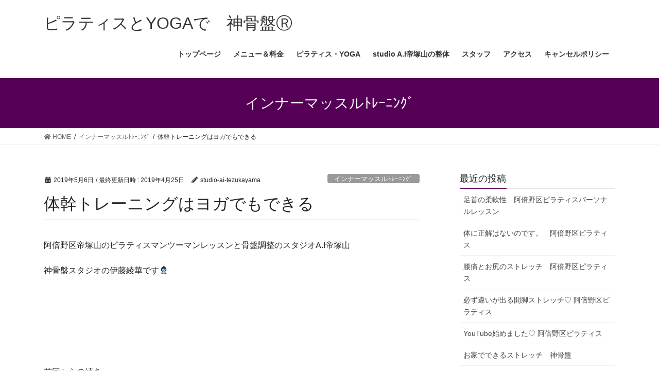

--- FILE ---
content_type: text/html; charset=UTF-8
request_url: https://studio-ai-tezukayama.com/2019/05/06/%E4%BD%93%E5%B9%B9%E3%83%88%E3%83%AC%E3%83%BC%E3%83%8B%E3%83%B3%E3%82%B0%E3%81%AF%E3%83%A8%E3%82%AC%E3%81%A7%E3%82%82%E3%81%A7%E3%81%8D%E3%82%8B/
body_size: 11631
content:
<!DOCTYPE html>
<html lang="ja">
<head>
<meta charset="utf-8">
<meta http-equiv="X-UA-Compatible" content="IE=edge">
<meta name="viewport" content="width=device-width, initial-scale=1">
<title>体幹トレーニングはヨガでもできる &#8211; ピラティスとYOGAで　神骨盤Ⓡ</title>
<meta name='robots' content='max-image-preview:large' />
<link rel='dns-prefetch' href='//webfonts.sakura.ne.jp' />
<link rel='dns-prefetch' href='//s.w.org' />
<link rel="alternate" type="application/rss+xml" title="ピラティスとYOGAで　神骨盤Ⓡ &raquo; フィード" href="https://studio-ai-tezukayama.com/feed/" />
<link rel="alternate" type="application/rss+xml" title="ピラティスとYOGAで　神骨盤Ⓡ &raquo; コメントフィード" href="https://studio-ai-tezukayama.com/comments/feed/" />
<script type="text/javascript">
window._wpemojiSettings = {"baseUrl":"https:\/\/s.w.org\/images\/core\/emoji\/14.0.0\/72x72\/","ext":".png","svgUrl":"https:\/\/s.w.org\/images\/core\/emoji\/14.0.0\/svg\/","svgExt":".svg","source":{"concatemoji":"https:\/\/studio-ai-tezukayama.com\/wp-includes\/js\/wp-emoji-release.min.js?ver=6.0.11"}};
/*! This file is auto-generated */
!function(e,a,t){var n,r,o,i=a.createElement("canvas"),p=i.getContext&&i.getContext("2d");function s(e,t){var a=String.fromCharCode,e=(p.clearRect(0,0,i.width,i.height),p.fillText(a.apply(this,e),0,0),i.toDataURL());return p.clearRect(0,0,i.width,i.height),p.fillText(a.apply(this,t),0,0),e===i.toDataURL()}function c(e){var t=a.createElement("script");t.src=e,t.defer=t.type="text/javascript",a.getElementsByTagName("head")[0].appendChild(t)}for(o=Array("flag","emoji"),t.supports={everything:!0,everythingExceptFlag:!0},r=0;r<o.length;r++)t.supports[o[r]]=function(e){if(!p||!p.fillText)return!1;switch(p.textBaseline="top",p.font="600 32px Arial",e){case"flag":return s([127987,65039,8205,9895,65039],[127987,65039,8203,9895,65039])?!1:!s([55356,56826,55356,56819],[55356,56826,8203,55356,56819])&&!s([55356,57332,56128,56423,56128,56418,56128,56421,56128,56430,56128,56423,56128,56447],[55356,57332,8203,56128,56423,8203,56128,56418,8203,56128,56421,8203,56128,56430,8203,56128,56423,8203,56128,56447]);case"emoji":return!s([129777,127995,8205,129778,127999],[129777,127995,8203,129778,127999])}return!1}(o[r]),t.supports.everything=t.supports.everything&&t.supports[o[r]],"flag"!==o[r]&&(t.supports.everythingExceptFlag=t.supports.everythingExceptFlag&&t.supports[o[r]]);t.supports.everythingExceptFlag=t.supports.everythingExceptFlag&&!t.supports.flag,t.DOMReady=!1,t.readyCallback=function(){t.DOMReady=!0},t.supports.everything||(n=function(){t.readyCallback()},a.addEventListener?(a.addEventListener("DOMContentLoaded",n,!1),e.addEventListener("load",n,!1)):(e.attachEvent("onload",n),a.attachEvent("onreadystatechange",function(){"complete"===a.readyState&&t.readyCallback()})),(e=t.source||{}).concatemoji?c(e.concatemoji):e.wpemoji&&e.twemoji&&(c(e.twemoji),c(e.wpemoji)))}(window,document,window._wpemojiSettings);
</script>
<style type="text/css">
img.wp-smiley,
img.emoji {
	display: inline !important;
	border: none !important;
	box-shadow: none !important;
	height: 1em !important;
	width: 1em !important;
	margin: 0 0.07em !important;
	vertical-align: -0.1em !important;
	background: none !important;
	padding: 0 !important;
}
</style>
	<link rel='stylesheet' id='wp-block-library-css'  href='https://studio-ai-tezukayama.com/wp-includes/css/dist/block-library/style.min.css?ver=6.0.11' type='text/css' media='all' />
<style id='global-styles-inline-css' type='text/css'>
body{--wp--preset--color--black: #000000;--wp--preset--color--cyan-bluish-gray: #abb8c3;--wp--preset--color--white: #ffffff;--wp--preset--color--pale-pink: #f78da7;--wp--preset--color--vivid-red: #cf2e2e;--wp--preset--color--luminous-vivid-orange: #ff6900;--wp--preset--color--luminous-vivid-amber: #fcb900;--wp--preset--color--light-green-cyan: #7bdcb5;--wp--preset--color--vivid-green-cyan: #00d084;--wp--preset--color--pale-cyan-blue: #8ed1fc;--wp--preset--color--vivid-cyan-blue: #0693e3;--wp--preset--color--vivid-purple: #9b51e0;--wp--preset--gradient--vivid-cyan-blue-to-vivid-purple: linear-gradient(135deg,rgba(6,147,227,1) 0%,rgb(155,81,224) 100%);--wp--preset--gradient--light-green-cyan-to-vivid-green-cyan: linear-gradient(135deg,rgb(122,220,180) 0%,rgb(0,208,130) 100%);--wp--preset--gradient--luminous-vivid-amber-to-luminous-vivid-orange: linear-gradient(135deg,rgba(252,185,0,1) 0%,rgba(255,105,0,1) 100%);--wp--preset--gradient--luminous-vivid-orange-to-vivid-red: linear-gradient(135deg,rgba(255,105,0,1) 0%,rgb(207,46,46) 100%);--wp--preset--gradient--very-light-gray-to-cyan-bluish-gray: linear-gradient(135deg,rgb(238,238,238) 0%,rgb(169,184,195) 100%);--wp--preset--gradient--cool-to-warm-spectrum: linear-gradient(135deg,rgb(74,234,220) 0%,rgb(151,120,209) 20%,rgb(207,42,186) 40%,rgb(238,44,130) 60%,rgb(251,105,98) 80%,rgb(254,248,76) 100%);--wp--preset--gradient--blush-light-purple: linear-gradient(135deg,rgb(255,206,236) 0%,rgb(152,150,240) 100%);--wp--preset--gradient--blush-bordeaux: linear-gradient(135deg,rgb(254,205,165) 0%,rgb(254,45,45) 50%,rgb(107,0,62) 100%);--wp--preset--gradient--luminous-dusk: linear-gradient(135deg,rgb(255,203,112) 0%,rgb(199,81,192) 50%,rgb(65,88,208) 100%);--wp--preset--gradient--pale-ocean: linear-gradient(135deg,rgb(255,245,203) 0%,rgb(182,227,212) 50%,rgb(51,167,181) 100%);--wp--preset--gradient--electric-grass: linear-gradient(135deg,rgb(202,248,128) 0%,rgb(113,206,126) 100%);--wp--preset--gradient--midnight: linear-gradient(135deg,rgb(2,3,129) 0%,rgb(40,116,252) 100%);--wp--preset--duotone--dark-grayscale: url('#wp-duotone-dark-grayscale');--wp--preset--duotone--grayscale: url('#wp-duotone-grayscale');--wp--preset--duotone--purple-yellow: url('#wp-duotone-purple-yellow');--wp--preset--duotone--blue-red: url('#wp-duotone-blue-red');--wp--preset--duotone--midnight: url('#wp-duotone-midnight');--wp--preset--duotone--magenta-yellow: url('#wp-duotone-magenta-yellow');--wp--preset--duotone--purple-green: url('#wp-duotone-purple-green');--wp--preset--duotone--blue-orange: url('#wp-duotone-blue-orange');--wp--preset--font-size--small: 13px;--wp--preset--font-size--medium: 20px;--wp--preset--font-size--large: 36px;--wp--preset--font-size--x-large: 42px;}.has-black-color{color: var(--wp--preset--color--black) !important;}.has-cyan-bluish-gray-color{color: var(--wp--preset--color--cyan-bluish-gray) !important;}.has-white-color{color: var(--wp--preset--color--white) !important;}.has-pale-pink-color{color: var(--wp--preset--color--pale-pink) !important;}.has-vivid-red-color{color: var(--wp--preset--color--vivid-red) !important;}.has-luminous-vivid-orange-color{color: var(--wp--preset--color--luminous-vivid-orange) !important;}.has-luminous-vivid-amber-color{color: var(--wp--preset--color--luminous-vivid-amber) !important;}.has-light-green-cyan-color{color: var(--wp--preset--color--light-green-cyan) !important;}.has-vivid-green-cyan-color{color: var(--wp--preset--color--vivid-green-cyan) !important;}.has-pale-cyan-blue-color{color: var(--wp--preset--color--pale-cyan-blue) !important;}.has-vivid-cyan-blue-color{color: var(--wp--preset--color--vivid-cyan-blue) !important;}.has-vivid-purple-color{color: var(--wp--preset--color--vivid-purple) !important;}.has-black-background-color{background-color: var(--wp--preset--color--black) !important;}.has-cyan-bluish-gray-background-color{background-color: var(--wp--preset--color--cyan-bluish-gray) !important;}.has-white-background-color{background-color: var(--wp--preset--color--white) !important;}.has-pale-pink-background-color{background-color: var(--wp--preset--color--pale-pink) !important;}.has-vivid-red-background-color{background-color: var(--wp--preset--color--vivid-red) !important;}.has-luminous-vivid-orange-background-color{background-color: var(--wp--preset--color--luminous-vivid-orange) !important;}.has-luminous-vivid-amber-background-color{background-color: var(--wp--preset--color--luminous-vivid-amber) !important;}.has-light-green-cyan-background-color{background-color: var(--wp--preset--color--light-green-cyan) !important;}.has-vivid-green-cyan-background-color{background-color: var(--wp--preset--color--vivid-green-cyan) !important;}.has-pale-cyan-blue-background-color{background-color: var(--wp--preset--color--pale-cyan-blue) !important;}.has-vivid-cyan-blue-background-color{background-color: var(--wp--preset--color--vivid-cyan-blue) !important;}.has-vivid-purple-background-color{background-color: var(--wp--preset--color--vivid-purple) !important;}.has-black-border-color{border-color: var(--wp--preset--color--black) !important;}.has-cyan-bluish-gray-border-color{border-color: var(--wp--preset--color--cyan-bluish-gray) !important;}.has-white-border-color{border-color: var(--wp--preset--color--white) !important;}.has-pale-pink-border-color{border-color: var(--wp--preset--color--pale-pink) !important;}.has-vivid-red-border-color{border-color: var(--wp--preset--color--vivid-red) !important;}.has-luminous-vivid-orange-border-color{border-color: var(--wp--preset--color--luminous-vivid-orange) !important;}.has-luminous-vivid-amber-border-color{border-color: var(--wp--preset--color--luminous-vivid-amber) !important;}.has-light-green-cyan-border-color{border-color: var(--wp--preset--color--light-green-cyan) !important;}.has-vivid-green-cyan-border-color{border-color: var(--wp--preset--color--vivid-green-cyan) !important;}.has-pale-cyan-blue-border-color{border-color: var(--wp--preset--color--pale-cyan-blue) !important;}.has-vivid-cyan-blue-border-color{border-color: var(--wp--preset--color--vivid-cyan-blue) !important;}.has-vivid-purple-border-color{border-color: var(--wp--preset--color--vivid-purple) !important;}.has-vivid-cyan-blue-to-vivid-purple-gradient-background{background: var(--wp--preset--gradient--vivid-cyan-blue-to-vivid-purple) !important;}.has-light-green-cyan-to-vivid-green-cyan-gradient-background{background: var(--wp--preset--gradient--light-green-cyan-to-vivid-green-cyan) !important;}.has-luminous-vivid-amber-to-luminous-vivid-orange-gradient-background{background: var(--wp--preset--gradient--luminous-vivid-amber-to-luminous-vivid-orange) !important;}.has-luminous-vivid-orange-to-vivid-red-gradient-background{background: var(--wp--preset--gradient--luminous-vivid-orange-to-vivid-red) !important;}.has-very-light-gray-to-cyan-bluish-gray-gradient-background{background: var(--wp--preset--gradient--very-light-gray-to-cyan-bluish-gray) !important;}.has-cool-to-warm-spectrum-gradient-background{background: var(--wp--preset--gradient--cool-to-warm-spectrum) !important;}.has-blush-light-purple-gradient-background{background: var(--wp--preset--gradient--blush-light-purple) !important;}.has-blush-bordeaux-gradient-background{background: var(--wp--preset--gradient--blush-bordeaux) !important;}.has-luminous-dusk-gradient-background{background: var(--wp--preset--gradient--luminous-dusk) !important;}.has-pale-ocean-gradient-background{background: var(--wp--preset--gradient--pale-ocean) !important;}.has-electric-grass-gradient-background{background: var(--wp--preset--gradient--electric-grass) !important;}.has-midnight-gradient-background{background: var(--wp--preset--gradient--midnight) !important;}.has-small-font-size{font-size: var(--wp--preset--font-size--small) !important;}.has-medium-font-size{font-size: var(--wp--preset--font-size--medium) !important;}.has-large-font-size{font-size: var(--wp--preset--font-size--large) !important;}.has-x-large-font-size{font-size: var(--wp--preset--font-size--x-large) !important;}
</style>
<link rel='stylesheet' id='bootstrap-4-style-css'  href='https://studio-ai-tezukayama.com/wp-content/themes/lightning/library/bootstrap-4/css/bootstrap.min.css?ver=4.5.0' type='text/css' media='all' />
<link rel='stylesheet' id='lightning-common-style-css'  href='https://studio-ai-tezukayama.com/wp-content/themes/lightning/assets/css/common.css?ver=13.8.13' type='text/css' media='all' />
<style id='lightning-common-style-inline-css' type='text/css'>
/* vk-mobile-nav */:root {--vk-mobile-nav-menu-btn-bg-src: url("https://studio-ai-tezukayama.com/wp-content/themes/lightning/inc/vk-mobile-nav/package/images/vk-menu-btn-black.svg");--vk-mobile-nav-menu-btn-close-bg-src: url("https://studio-ai-tezukayama.com/wp-content/themes/lightning/inc/vk-mobile-nav/package/images/vk-menu-close-black.svg");--vk-menu-acc-icon-open-black-bg-src: url("https://studio-ai-tezukayama.com/wp-content/themes/lightning/inc/vk-mobile-nav/package/images/vk-menu-acc-icon-open-black.svg");--vk-menu-acc-icon-open-white-bg-src: url("https://studio-ai-tezukayama.com/wp-content/themes/lightning/inc/vk-mobile-nav/package/images/vk-menu-acc-icon-open-white.svg");--vk-menu-acc-icon-close-black-bg-src: url("https://studio-ai-tezukayama.com/wp-content/themes/lightning/inc/vk-mobile-nav/package/images/vk-menu-close-black.svg");--vk-menu-acc-icon-close-white-bg-src: url("https://studio-ai-tezukayama.com/wp-content/themes/lightning/inc/vk-mobile-nav/package/images/vk-menu-close-white.svg");}
</style>
<link rel='stylesheet' id='lightning-design-style-css'  href='https://studio-ai-tezukayama.com/wp-content/themes/lightning/design-skin/origin2/css/style.css?ver=13.8.13' type='text/css' media='all' />
<style id='lightning-design-style-inline-css' type='text/css'>
/* ltg common custom */:root {--vk-menu-acc-btn-border-color:#333;--vk-color-primary:#550056;--color-key:#550056;--color-key-dark:#550056;}.bbp-submit-wrapper .button.submit { background-color:#550056 ; }.bbp-submit-wrapper .button.submit:hover { background-color:#550056 ; }.veu_color_txt_key { color:#550056 ; }.veu_color_bg_key { background-color:#550056 ; }.veu_color_border_key { border-color:#550056 ; }.btn-default { border-color:#550056;color:#550056;}.btn-default:focus,.btn-default:hover { border-color:#550056;background-color: #550056; }.wp-block-search__button,.btn-primary { background-color:#550056;border-color:#550056; }.wp-block-search__button:focus,.wp-block-search__button:hover,.btn-primary:not(:disabled):not(.disabled):active,.btn-primary:focus,.btn-primary:hover { background-color:#550056;border-color:#550056; }.btn-outline-primary { color : #550056 ; border-color:#550056; }.btn-outline-primary:not(:disabled):not(.disabled):active,.btn-outline-primary:focus,.btn-outline-primary:hover { color : #fff; background-color:#550056;border-color:#550056; }a { color:#550056; }a:hover { color:#87d64f; }
.tagcloud a:before { font-family: "Font Awesome 5 Free";content: "\f02b";font-weight: bold; }
.media .media-body .media-heading a:hover { color:#550056; }@media (min-width: 768px){.gMenu > li:before,.gMenu > li.menu-item-has-children::after { border-bottom-color:#550056 }.gMenu li li { background-color:#550056 }.gMenu li li a:hover { background-color:#550056; }} /* @media (min-width: 768px) */.page-header { background-color:#550056; }h2,.mainSection-title { border-top-color:#550056; }h3:after,.subSection-title:after { border-bottom-color:#550056; }ul.page-numbers li span.page-numbers.current,.page-link dl .post-page-numbers.current { background-color:#550056; }.pager li > a { border-color:#550056;color:#550056;}.pager li > a:hover { background-color:#550056;color:#fff;}.siteFooter { border-top-color:#550056; }dt { border-left-color:#550056; }:root {--g_nav_main_acc_icon_open_url:url(https://studio-ai-tezukayama.com/wp-content/themes/lightning/inc/vk-mobile-nav/package/images/vk-menu-acc-icon-open-black.svg);--g_nav_main_acc_icon_close_url: url(https://studio-ai-tezukayama.com/wp-content/themes/lightning/inc/vk-mobile-nav/package/images/vk-menu-close-black.svg);--g_nav_sub_acc_icon_open_url: url(https://studio-ai-tezukayama.com/wp-content/themes/lightning/inc/vk-mobile-nav/package/images/vk-menu-acc-icon-open-white.svg);--g_nav_sub_acc_icon_close_url: url(https://studio-ai-tezukayama.com/wp-content/themes/lightning/inc/vk-mobile-nav/package/images/vk-menu-close-white.svg);}
</style>
<link rel='stylesheet' id='lightning-theme-style-css'  href='https://studio-ai-tezukayama.com/wp-content/themes/lightning_child_sample/style.css?ver=13.8.13' type='text/css' media='all' />
<link rel='stylesheet' id='vk-font-awesome-css'  href='https://studio-ai-tezukayama.com/wp-content/themes/lightning/inc/font-awesome/package/versions/5/css/all.min.css?ver=5.13.0' type='text/css' media='all' />
<script type='text/javascript' src='https://studio-ai-tezukayama.com/wp-includes/js/jquery/jquery.min.js?ver=3.6.0' id='jquery-core-js'></script>
<script type='text/javascript' src='https://studio-ai-tezukayama.com/wp-includes/js/jquery/jquery-migrate.min.js?ver=3.3.2' id='jquery-migrate-js'></script>
<script type='text/javascript' src='//webfonts.sakura.ne.jp/js/sakurav2.js?fadein=0&#038;ver=3.0.0' id='typesquare_std-js'></script>
<link rel="https://api.w.org/" href="https://studio-ai-tezukayama.com/wp-json/" /><link rel="alternate" type="application/json" href="https://studio-ai-tezukayama.com/wp-json/wp/v2/posts/2918" /><link rel="EditURI" type="application/rsd+xml" title="RSD" href="https://studio-ai-tezukayama.com/xmlrpc.php?rsd" />
<link rel="wlwmanifest" type="application/wlwmanifest+xml" href="https://studio-ai-tezukayama.com/wp-includes/wlwmanifest.xml" /> 
<meta name="generator" content="WordPress 6.0.11" />
<link rel="canonical" href="https://studio-ai-tezukayama.com/2019/05/06/%e4%bd%93%e5%b9%b9%e3%83%88%e3%83%ac%e3%83%bc%e3%83%8b%e3%83%b3%e3%82%b0%e3%81%af%e3%83%a8%e3%82%ac%e3%81%a7%e3%82%82%e3%81%a7%e3%81%8d%e3%82%8b/" />
<link rel='shortlink' href='https://studio-ai-tezukayama.com/?p=2918' />
<link rel="alternate" type="application/json+oembed" href="https://studio-ai-tezukayama.com/wp-json/oembed/1.0/embed?url=https%3A%2F%2Fstudio-ai-tezukayama.com%2F2019%2F05%2F06%2F%25e4%25bd%2593%25e5%25b9%25b9%25e3%2583%2588%25e3%2583%25ac%25e3%2583%25bc%25e3%2583%258b%25e3%2583%25b3%25e3%2582%25b0%25e3%2581%25af%25e3%2583%25a8%25e3%2582%25ac%25e3%2581%25a7%25e3%2582%2582%25e3%2581%25a7%25e3%2581%258d%25e3%2582%258b%2F" />
<link rel="alternate" type="text/xml+oembed" href="https://studio-ai-tezukayama.com/wp-json/oembed/1.0/embed?url=https%3A%2F%2Fstudio-ai-tezukayama.com%2F2019%2F05%2F06%2F%25e4%25bd%2593%25e5%25b9%25b9%25e3%2583%2588%25e3%2583%25ac%25e3%2583%25bc%25e3%2583%258b%25e3%2583%25b3%25e3%2582%25b0%25e3%2581%25af%25e3%2583%25a8%25e3%2582%25ac%25e3%2581%25a7%25e3%2582%2582%25e3%2581%25a7%25e3%2581%258d%25e3%2582%258b%2F&#038;format=xml" />
<style id="lightning-color-custom-for-plugins" type="text/css">/* ltg theme common */.color_key_bg,.color_key_bg_hover:hover{background-color: #550056;}.color_key_txt,.color_key_txt_hover:hover{color: #550056;}.color_key_border,.color_key_border_hover:hover{border-color: #550056;}.color_key_dark_bg,.color_key_dark_bg_hover:hover{background-color: #550056;}.color_key_dark_txt,.color_key_dark_txt_hover:hover{color: #550056;}.color_key_dark_border,.color_key_dark_border_hover:hover{border-color: #550056;}</style><style>.simplemap img{max-width:none !important;padding:0 !important;margin:0 !important;}.staticmap,.staticmap img{max-width:100% !important;height:auto !important;}.simplemap .simplemap-content{display:none;}</style>
<script>var google_map_api_key = "AIzaSyD9Ueft6I42PUqW-aiEfAyFziEIr_LlccU";</script>
</head>
<body class="post-template-default single single-post postid-2918 single-format-standard sidebar-fix sidebar-fix-priority-top bootstrap4 device-pc fa_v5_css">
<a class="skip-link screen-reader-text" href="#main">コンテンツへスキップ</a>
<a class="skip-link screen-reader-text" href="#vk-mobile-nav">ナビゲーションに移動</a>
<svg xmlns="http://www.w3.org/2000/svg" viewBox="0 0 0 0" width="0" height="0" focusable="false" role="none" style="visibility: hidden; position: absolute; left: -9999px; overflow: hidden;" ><defs><filter id="wp-duotone-dark-grayscale"><feColorMatrix color-interpolation-filters="sRGB" type="matrix" values=" .299 .587 .114 0 0 .299 .587 .114 0 0 .299 .587 .114 0 0 .299 .587 .114 0 0 " /><feComponentTransfer color-interpolation-filters="sRGB" ><feFuncR type="table" tableValues="0 0.49803921568627" /><feFuncG type="table" tableValues="0 0.49803921568627" /><feFuncB type="table" tableValues="0 0.49803921568627" /><feFuncA type="table" tableValues="1 1" /></feComponentTransfer><feComposite in2="SourceGraphic" operator="in" /></filter></defs></svg><svg xmlns="http://www.w3.org/2000/svg" viewBox="0 0 0 0" width="0" height="0" focusable="false" role="none" style="visibility: hidden; position: absolute; left: -9999px; overflow: hidden;" ><defs><filter id="wp-duotone-grayscale"><feColorMatrix color-interpolation-filters="sRGB" type="matrix" values=" .299 .587 .114 0 0 .299 .587 .114 0 0 .299 .587 .114 0 0 .299 .587 .114 0 0 " /><feComponentTransfer color-interpolation-filters="sRGB" ><feFuncR type="table" tableValues="0 1" /><feFuncG type="table" tableValues="0 1" /><feFuncB type="table" tableValues="0 1" /><feFuncA type="table" tableValues="1 1" /></feComponentTransfer><feComposite in2="SourceGraphic" operator="in" /></filter></defs></svg><svg xmlns="http://www.w3.org/2000/svg" viewBox="0 0 0 0" width="0" height="0" focusable="false" role="none" style="visibility: hidden; position: absolute; left: -9999px; overflow: hidden;" ><defs><filter id="wp-duotone-purple-yellow"><feColorMatrix color-interpolation-filters="sRGB" type="matrix" values=" .299 .587 .114 0 0 .299 .587 .114 0 0 .299 .587 .114 0 0 .299 .587 .114 0 0 " /><feComponentTransfer color-interpolation-filters="sRGB" ><feFuncR type="table" tableValues="0.54901960784314 0.98823529411765" /><feFuncG type="table" tableValues="0 1" /><feFuncB type="table" tableValues="0.71764705882353 0.25490196078431" /><feFuncA type="table" tableValues="1 1" /></feComponentTransfer><feComposite in2="SourceGraphic" operator="in" /></filter></defs></svg><svg xmlns="http://www.w3.org/2000/svg" viewBox="0 0 0 0" width="0" height="0" focusable="false" role="none" style="visibility: hidden; position: absolute; left: -9999px; overflow: hidden;" ><defs><filter id="wp-duotone-blue-red"><feColorMatrix color-interpolation-filters="sRGB" type="matrix" values=" .299 .587 .114 0 0 .299 .587 .114 0 0 .299 .587 .114 0 0 .299 .587 .114 0 0 " /><feComponentTransfer color-interpolation-filters="sRGB" ><feFuncR type="table" tableValues="0 1" /><feFuncG type="table" tableValues="0 0.27843137254902" /><feFuncB type="table" tableValues="0.5921568627451 0.27843137254902" /><feFuncA type="table" tableValues="1 1" /></feComponentTransfer><feComposite in2="SourceGraphic" operator="in" /></filter></defs></svg><svg xmlns="http://www.w3.org/2000/svg" viewBox="0 0 0 0" width="0" height="0" focusable="false" role="none" style="visibility: hidden; position: absolute; left: -9999px; overflow: hidden;" ><defs><filter id="wp-duotone-midnight"><feColorMatrix color-interpolation-filters="sRGB" type="matrix" values=" .299 .587 .114 0 0 .299 .587 .114 0 0 .299 .587 .114 0 0 .299 .587 .114 0 0 " /><feComponentTransfer color-interpolation-filters="sRGB" ><feFuncR type="table" tableValues="0 0" /><feFuncG type="table" tableValues="0 0.64705882352941" /><feFuncB type="table" tableValues="0 1" /><feFuncA type="table" tableValues="1 1" /></feComponentTransfer><feComposite in2="SourceGraphic" operator="in" /></filter></defs></svg><svg xmlns="http://www.w3.org/2000/svg" viewBox="0 0 0 0" width="0" height="0" focusable="false" role="none" style="visibility: hidden; position: absolute; left: -9999px; overflow: hidden;" ><defs><filter id="wp-duotone-magenta-yellow"><feColorMatrix color-interpolation-filters="sRGB" type="matrix" values=" .299 .587 .114 0 0 .299 .587 .114 0 0 .299 .587 .114 0 0 .299 .587 .114 0 0 " /><feComponentTransfer color-interpolation-filters="sRGB" ><feFuncR type="table" tableValues="0.78039215686275 1" /><feFuncG type="table" tableValues="0 0.94901960784314" /><feFuncB type="table" tableValues="0.35294117647059 0.47058823529412" /><feFuncA type="table" tableValues="1 1" /></feComponentTransfer><feComposite in2="SourceGraphic" operator="in" /></filter></defs></svg><svg xmlns="http://www.w3.org/2000/svg" viewBox="0 0 0 0" width="0" height="0" focusable="false" role="none" style="visibility: hidden; position: absolute; left: -9999px; overflow: hidden;" ><defs><filter id="wp-duotone-purple-green"><feColorMatrix color-interpolation-filters="sRGB" type="matrix" values=" .299 .587 .114 0 0 .299 .587 .114 0 0 .299 .587 .114 0 0 .299 .587 .114 0 0 " /><feComponentTransfer color-interpolation-filters="sRGB" ><feFuncR type="table" tableValues="0.65098039215686 0.40392156862745" /><feFuncG type="table" tableValues="0 1" /><feFuncB type="table" tableValues="0.44705882352941 0.4" /><feFuncA type="table" tableValues="1 1" /></feComponentTransfer><feComposite in2="SourceGraphic" operator="in" /></filter></defs></svg><svg xmlns="http://www.w3.org/2000/svg" viewBox="0 0 0 0" width="0" height="0" focusable="false" role="none" style="visibility: hidden; position: absolute; left: -9999px; overflow: hidden;" ><defs><filter id="wp-duotone-blue-orange"><feColorMatrix color-interpolation-filters="sRGB" type="matrix" values=" .299 .587 .114 0 0 .299 .587 .114 0 0 .299 .587 .114 0 0 .299 .587 .114 0 0 " /><feComponentTransfer color-interpolation-filters="sRGB" ><feFuncR type="table" tableValues="0.098039215686275 1" /><feFuncG type="table" tableValues="0 0.66274509803922" /><feFuncB type="table" tableValues="0.84705882352941 0.41960784313725" /><feFuncA type="table" tableValues="1 1" /></feComponentTransfer><feComposite in2="SourceGraphic" operator="in" /></filter></defs></svg><header class="siteHeader">
		<div class="container siteHeadContainer">
		<div class="navbar-header">
						<p class="navbar-brand siteHeader_logo">
			<a href="https://studio-ai-tezukayama.com/">
				<span>ピラティスとYOGAで　神骨盤Ⓡ</span>
			</a>
			</p>
					</div>

					<div id="gMenu_outer" class="gMenu_outer">
				<nav class="menu-sutudio-a-i%e5%b8%9d%e5%a1%9a%e5%b1%b1-container"><ul id="menu-sutudio-a-i%e5%b8%9d%e5%a1%9a%e5%b1%b1" class="menu gMenu vk-menu-acc"><li id="menu-item-572" class="menu-item menu-item-type-post_type menu-item-object-page menu-item-home"><a href="https://studio-ai-tezukayama.com/"><strong class="gMenu_name">トップページ</strong></a></li>
<li id="menu-item-575" class="menu-item menu-item-type-post_type menu-item-object-page"><a href="https://studio-ai-tezukayama.com/menu/"><strong class="gMenu_name">メニュー＆料金</strong></a></li>
<li id="menu-item-1271" class="menu-item menu-item-type-post_type menu-item-object-page"><a href="https://studio-ai-tezukayama.com/%e3%83%94%e3%83%a9%e3%83%86%e3%82%a3%e3%82%b9%e3%81%a8%e3%81%af%ef%bc%9f%e3%81%9b%e3%81%84%e3%81%9f%e3%81%84%e3%81%a8%e3%81%af%ef%bc%9f/"><strong class="gMenu_name">ピラティス・YOGA</strong></a></li>
<li id="menu-item-1281" class="menu-item menu-item-type-post_type menu-item-object-page menu-item-has-children"><a href="https://studio-ai-tezukayama.com/%e6%95%b4%e4%bd%93%e3%81%a8%e3%81%af%ef%bc%9f/"><strong class="gMenu_name">studio A.I帝塚山の整体</strong></a>
<ul class="sub-menu">
	<li id="menu-item-655" class="menu-item menu-item-type-post_type menu-item-object-page"><a href="https://studio-ai-tezukayama.com/abouto-ayaka-ito/">スタジオA.I帝塚山の想い</a></li>
</ul>
</li>
<li id="menu-item-579" class="menu-item menu-item-type-post_type menu-item-object-page"><a href="https://studio-ai-tezukayama.com/staff/"><strong class="gMenu_name">スタッフ</strong></a></li>
<li id="menu-item-578" class="menu-item menu-item-type-post_type menu-item-object-page"><a href="https://studio-ai-tezukayama.com/access/"><strong class="gMenu_name">アクセス</strong></a></li>
<li id="menu-item-583" class="menu-item menu-item-type-post_type menu-item-object-page"><a href="https://studio-ai-tezukayama.com/a-i%e5%bc%8f%e3%83%80%e3%82%a4%e3%82%a8%e3%83%83%e3%83%88/"><strong class="gMenu_name">キャンセルポリシー</strong></a></li>
</ul></nav>			</div>
			</div>
	</header>

<div class="section page-header"><div class="container"><div class="row"><div class="col-md-12">
<div class="page-header_pageTitle">
インナーマッスルﾄﾚｰﾆﾝｸﾞ</div>
</div></div></div></div><!-- [ /.page-header ] -->


<!-- [ .breadSection ] --><div class="section breadSection"><div class="container"><div class="row"><ol class="breadcrumb" itemtype="http://schema.org/BreadcrumbList"><li id="panHome" itemprop="itemListElement" itemscope itemtype="http://schema.org/ListItem"><a itemprop="item" href="https://studio-ai-tezukayama.com/"><span itemprop="name"><i class="fa fa-home"></i> HOME</span></a></li><li itemprop="itemListElement" itemscope itemtype="http://schema.org/ListItem"><a itemprop="item" href="https://studio-ai-tezukayama.com/category/%e3%82%a4%e3%83%b3%e3%83%8a%e3%83%bc%e3%83%9e%e3%83%83%e3%82%b9%e3%83%ab%e3%83%88%e3%83%ac%e3%83%bc%e3%83%8b%e3%83%b3%e3%82%b0/"><span itemprop="name">インナーマッスルﾄﾚｰﾆﾝｸﾞ</span></a></li><li><span>体幹トレーニングはヨガでもできる</span></li></ol></div></div></div><!-- [ /.breadSection ] -->

<div class="section siteContent">
<div class="container">
<div class="row">

	<div class="col mainSection mainSection-col-two baseSection vk_posts-mainSection" id="main" role="main">
				<article id="post-2918" class="entry entry-full post-2918 post type-post status-publish format-standard hentry category-39 category-26 category-9 category-42 category-43 category-53 category-44 category-45 category-14 category-76 category-7 tag-49 tag-58 tag-60 tag-63 tag-61 tag-64 tag-48 tag-57 tag-66 tag-72 tag-10 tag-62 tag-65 tag-47 tag-59 tag-50 tag-12 tag-11 tag-71">

	
	
		<header class="entry-header">
			<div class="entry-meta">


<span class="published entry-meta_items">2019年5月6日</span>

<span class="entry-meta_items entry-meta_updated">/ 最終更新日時 : <span class="updated">2019年4月25日</span></span>


	
	<span class="vcard author entry-meta_items entry-meta_items_author"><span class="fn">studio-ai-tezukayama</span></span>



<span class="entry-meta_items entry-meta_items_term"><a href="https://studio-ai-tezukayama.com/category/%e3%82%a4%e3%83%b3%e3%83%8a%e3%83%bc%e3%83%9e%e3%83%83%e3%82%b9%e3%83%ab%e3%83%88%e3%83%ac%e3%83%bc%e3%83%8b%e3%83%b3%e3%82%b0/" class="btn btn-xs btn-primary entry-meta_items_term_button" style="background-color:#999999;border:none;">インナーマッスルﾄﾚｰﾆﾝｸﾞ</a></span>
</div>
				<h1 class="entry-title">
											体幹トレーニングはヨガでもできる									</h1>
		</header>

	
	
	<div class="entry-body">
				<p>阿倍野区帝塚山のピラティスマンツーマンレッスンと骨盤調整のスタジオA.I帝塚山</p>
<p>神骨盤スタジオの伊藤綾華です🧞‍♀️</p>
<p>&nbsp;</p>
<p>&nbsp;</p>
<p>&nbsp;</p>
<p>前回からの続き</p>
<p>☟</p>
<p>ハンドスタンドに至るまでのトレーニングについて。</p>
<p>トレーニングは、ヨガ🧘‍♀️のポーズでもできるんです♡</p>
<p>&nbsp;</p>
<p>&nbsp;</p>
<p>&nbsp;</p>
<p>逆転のポーズを練習するのに、体幹トレーニングは「絶対」必要です。</p>
<p>&nbsp;</p>
<p>勘違いしがちなのですが、体幹トレーニングとは</p>
<p>「筋力💪をつけるトレーニング」</p>
<p>ではなく、</p>
<p>「体幹を締めるトレーニング」</p>
<p>なので器具を使わなくてもヨガ🧘‍♀️のポーズを練習しながらでもできます。</p>
<p>&nbsp;</p>
<p>&nbsp;</p>
<p>&nbsp;</p>
<p>そのヨガの🧘‍♀️ポーズの１つが</p>
<p>&nbsp;</p>
<blockquote><p>ダウンドッグスプリット</p></blockquote>
<p>&nbsp;</p>
<p>片足あげたダウンドッグです。</p>
<p>これだけで結構体幹は締まるのですが、さらにアドヴァンスの体幹トレーニングにする場合は</p>
<p>&nbsp;</p>
<p>&nbsp;</p>
<p>☆ダウンドッグスプリットをとる</p>
<p>☆あげてる方の足と反対の手を、体側に伸ばす</p>
<p>&nbsp;</p>
<p>&nbsp;</p>
<p>これだけで、グッと❗️❗️強度はあがります。</p>
<p>動きの中でトレーニングをすることが大切❤️</p>
<p>是非ハンドスタンドの練習に取り入れてみてください😁</p>
<p>&nbsp;</p>
<p>&nbsp;</p>
<p>阿倍野区帝塚山ピラティスのマンツーマンレッスンと骨盤調整のスタジオA.I帝塚山</p>
<blockquote class="wp-embedded-content" data-secret="FvEu44Qs38"><p><a href="https://studio-ai-tezukayama.com/">トップページ</a></p></blockquote>
<p><iframe class="wp-embedded-content" sandbox="allow-scripts" security="restricted" style="position: absolute; clip: rect(1px, 1px, 1px, 1px);" title="&#8220;トップページ&#8221; &#8212; ピラティスとYOGAで　神骨盤" src="https://studio-ai-tezukayama.com/embed/#?secret=FvEu44Qs38" data-secret="FvEu44Qs38" width="600" height="338" frameborder="0" marginwidth="0" marginheight="0" scrolling="no"></iframe></p>
			</div>

	
	
	
	
		<div class="entry-footer">

			<div class="entry-meta-dataList"><dl><dt>カテゴリー</dt><dd><a href="https://studio-ai-tezukayama.com/category/%e3%82%a4%e3%83%b3%e3%83%8a%e3%83%bc%e3%83%9e%e3%83%83%e3%82%b9%e3%83%ab%e3%83%88%e3%83%ac%e3%83%bc%e3%83%8b%e3%83%b3%e3%82%b0/">インナーマッスルﾄﾚｰﾆﾝｸﾞ</a>、<a href="https://studio-ai-tezukayama.com/category/%e3%83%94%e3%83%a9%e3%83%86%e3%82%a3%e3%82%b9/">ピラティス</a>、<a href="https://studio-ai-tezukayama.com/category/%e3%83%9e%e3%83%b3%e3%83%84%e3%83%bc%e3%83%9e%e3%83%b3%e3%83%ac%e3%83%83%e3%82%b9%e3%83%b3/">マンツーマンレッスン</a>、<a href="https://studio-ai-tezukayama.com/category/%e3%83%a8%e3%82%ac/">ヨガ</a>、<a href="https://studio-ai-tezukayama.com/category/%e5%8c%97%e7%95%a0%e3%83%a8%e3%82%ac/">北畠ヨガ</a>、<a href="https://studio-ai-tezukayama.com/category/%e5%b8%9d%e5%a1%9a%e5%b1%b1%e3%83%9e%e3%83%b3%e3%83%84%e3%83%bc%e3%83%9e%e3%83%b3%e3%83%ac%e3%83%83%e3%82%b9%e3%83%b3/">帝塚山マンツーマンレッスン</a>、<a href="https://studio-ai-tezukayama.com/category/%e5%b8%9d%e5%a1%9a%e5%b1%b1%e3%83%a8%e3%82%ac/">帝塚山ヨガ</a>、<a href="https://studio-ai-tezukayama.com/category/%e7%a5%9e%e9%aa%a8%e7%9b%a4/">神骨盤</a>、<a href="https://studio-ai-tezukayama.com/category/%e8%a5%bf%e7%94%b0%e8%be%ba%e3%83%94%e3%83%a9%e3%83%86%e3%82%a3%e3%82%b9/">西田辺ピラティス</a>、<a href="https://studio-ai-tezukayama.com/category/%e9%80%86%e8%bb%a2%e3%81%ae%e3%83%9d%e3%83%bc%e3%82%ba/">逆転のポーズ</a>、<a href="https://studio-ai-tezukayama.com/category/%e9%98%bf%e5%80%8d%e9%87%8e%e5%8c%ba%e3%83%94%e3%83%a9%e3%83%86%e3%82%a3%e3%82%b9/">阿倍野区ピラティス</a></dd></dl></div>				<div class="entry-meta-dataList entry-tag">
					<dl>
					<dt>タグ</dt>
					<dd class="tagcloud"><a href="https://studio-ai-tezukayama.com/tag/%e4%bd%8f%e5%90%89%e5%8c%ba%e3%83%94%e3%83%a9%e3%83%86%e3%82%a3%e3%82%b9/" rel="tag">住吉区ピラティス</a><a href="https://studio-ai-tezukayama.com/tag/%e4%bd%8f%e5%90%89%e5%8c%ba%e3%83%94%e3%83%a9%e3%83%86%e3%82%a3%e3%82%b9%e3%83%9e%e3%83%b3%e3%83%84%e3%83%bc%e3%83%9e%e3%83%b3%e3%83%ac%e3%83%83%e3%82%b9%e3%83%b3/" rel="tag">住吉区ピラティスマンツーマンレッスン</a><a href="https://studio-ai-tezukayama.com/tag/%e4%bd%8f%e5%90%89%e5%8c%ba%e9%aa%a8%e7%9b%a4%e8%aa%bf%e6%95%b4/" rel="tag">住吉区骨盤調整</a><a href="https://studio-ai-tezukayama.com/tag/%e5%8c%97%e7%95%a0%e3%83%94%e3%83%a9%e3%83%86%e3%82%a3%e3%82%b9/" rel="tag">北畠ピラティス</a><a href="https://studio-ai-tezukayama.com/tag/%e5%8c%97%e7%95%a0%e3%83%94%e3%83%a9%e3%83%86%e3%82%a3%e3%82%b9%e3%83%9e%e3%83%b3%e3%83%84%e3%83%bc%e3%83%9e%e3%83%b3%e3%83%ac%e3%83%83%e3%82%b9%e3%83%b3/" rel="tag">北畠ピラティスマンツーマンレッスン</a><a href="https://studio-ai-tezukayama.com/tag/%e5%8c%97%e7%95%a0%e9%aa%a8%e7%9b%a4%e8%aa%bf%e6%95%b4/" rel="tag">北畠骨盤調整</a><a href="https://studio-ai-tezukayama.com/tag/%e5%b8%9d%e5%a1%9a%e5%b1%b1%e3%83%94%e3%83%a9%e3%83%86%e3%82%a3%e3%82%b9/" rel="tag">帝塚山ピラティス</a><a href="https://studio-ai-tezukayama.com/tag/%e5%b8%9d%e5%a1%9a%e5%b1%b1%e3%83%9e%e3%83%b3%e3%83%84%e3%83%bc%e3%83%9e%e3%83%b3%e3%83%ac%e3%83%83%e3%82%b9%e3%83%b3/" rel="tag">帝塚山マンツーマンレッスン</a><a href="https://studio-ai-tezukayama.com/tag/%e5%b8%9d%e5%a1%9a%e5%b1%b1%e9%aa%a8%e7%9b%a4%e8%aa%bf%e6%95%b4/" rel="tag">帝塚山骨盤調整</a><a href="https://studio-ai-tezukayama.com/tag/%e6%9d%b1%e4%bd%8f%e5%90%89%e5%8c%ba%e3%83%94%e3%83%a9%e3%83%86%e3%82%a3%e3%82%b9%e3%83%9e%e3%83%b3%e3%83%84%e3%83%bc%e3%83%9e%e3%83%b3%e3%83%ac%e3%83%83%e3%82%b9%e3%83%b3/" rel="tag">東住吉区ピラティスマンツーマンレッスン</a><a href="https://studio-ai-tezukayama.com/tag/%e7%a5%9e%e9%aa%a8%e7%9b%a4/" rel="tag">神骨盤</a><a href="https://studio-ai-tezukayama.com/tag/%e8%a5%bf%e7%94%b0%e8%be%ba%e3%83%94%e3%83%a9%e3%83%86%e3%82%a3%e3%82%b9%e3%83%9e%e3%83%b3%e3%83%84%e3%83%bc%e3%83%9e%e3%83%b3%e3%83%ac%e3%83%83%e3%82%b9%e3%83%b3/" rel="tag">西田辺ピラティスマンツーマンレッスン</a><a href="https://studio-ai-tezukayama.com/tag/%e9%98%aa%e5%8d%97%e7%94%ba%e3%83%94%e3%83%a9%e3%83%86%e3%82%a3%e3%82%b9%e3%83%9e%e3%83%b3%e3%83%84%e3%83%bc%e3%83%9e%e3%83%b3%e3%83%ac%e3%83%83%e3%82%b9%e3%83%b3/" rel="tag">阪南町ピラティスマンツーマンレッスン</a><a href="https://studio-ai-tezukayama.com/tag/%e9%98%bf%e5%80%8d%e9%87%8e%e5%8c%ba%e3%83%94%e3%83%a9%e3%83%86%e3%82%a3%e3%82%b9/" rel="tag">阿倍野区ピラティス</a><a href="https://studio-ai-tezukayama.com/tag/%e9%98%bf%e5%80%8d%e9%87%8e%e5%8c%ba%e3%83%94%e3%83%a9%e3%83%86%e3%82%a3%e3%82%b9%e3%83%9e%e3%83%b3%e3%83%84%e3%83%bc%e3%83%9e%e3%83%b3%e3%83%ac%e3%83%83%e3%82%b9%e3%83%b3/" rel="tag">阿倍野区ピラティスマンツーマンレッスン</a><a href="https://studio-ai-tezukayama.com/tag/%e9%98%bf%e5%80%8d%e9%87%8e%e5%8c%ba%e3%83%a8%e3%82%ac/" rel="tag">阿倍野区ヨガ</a><a href="https://studio-ai-tezukayama.com/tag/%e9%98%bf%e5%80%8d%e9%87%8e%e5%8c%ba%e7%8c%ab%e8%83%8c%e7%9f%af%e6%ad%a3/" rel="tag">阿倍野区猫背矯正</a><a href="https://studio-ai-tezukayama.com/tag/%e9%98%bf%e5%80%8d%e9%87%8e%e5%8c%ba%e8%85%b0%e7%97%9b/" rel="tag">阿倍野区腰痛</a><a href="https://studio-ai-tezukayama.com/tag/%e9%98%bf%e5%80%8d%e9%87%8e%e5%8c%ba%e9%aa%a8%e7%9b%a4%e8%aa%bf%e6%95%b4/" rel="tag">阿倍野区骨盤調整</a></dd>
					</dl>
				</div><!-- [ /.entry-tag ] -->
			
		</div><!-- [ /.entry-footer ] -->
	
	
			
	
		
		
		
		
	
	
</article><!-- [ /#post-2918 ] -->


	<div class="vk_posts postNextPrev">

		<div id="post-2938" class="vk_post vk_post-postType-post card card-post card-horizontal card-sm vk_post-col-xs-12 vk_post-col-sm-12 vk_post-col-md-6 post-2938 post type-post status-publish format-standard hentry category-39 category-78 category-26 category-46 category-9 category-42 category-18 category-40 category-43 category-13 category-53 category-45 category-27 category-32 category-14 category-41 category-7 tag-75 tag-49 tag-58 tag-60 tag-63 tag-61 tag-64 tag-48 tag-57 tag-10 tag-62 tag-65 tag-47 tag-59 tag-50 tag-12 tag-11 tag-71"><div class="row no-gutters card-horizontal-inner-row"><div class="col-5 card-img-outer"><div class="vk_post_imgOuter" style="background-image:url(https://studio-ai-tezukayama.com/wp-content/themes/lightning/assets/images/no-image.png)"><a href="https://studio-ai-tezukayama.com/2019/05/05/%e3%83%91%e3%83%bc%e3%82%bd%e3%83%8a%e3%83%ab%e3%83%88%e3%83%ac%e3%83%bc%e3%83%8a%e3%83%bc%e3%81%a8%e3%81%97%e3%81%a6/"><div class="card-img-overlay"><span class="vk_post_imgOuter_singleTermLabel" style="color:#fff;background-color:#999999">インナーマッスルﾄﾚｰﾆﾝｸﾞ</span></div><img src="https://studio-ai-tezukayama.com/wp-content/themes/lightning/assets/images/no-image.png" alt="" class="vk_post_imgOuter_img card-img card-img-use-bg" loading="lazy" /></a></div><!-- [ /.vk_post_imgOuter ] --></div><!-- /.col --><div class="col-7"><div class="vk_post_body card-body"><p class="postNextPrev_label">前の記事</p><h5 class="vk_post_title card-title"><a href="https://studio-ai-tezukayama.com/2019/05/05/%e3%83%91%e3%83%bc%e3%82%bd%e3%83%8a%e3%83%ab%e3%83%88%e3%83%ac%e3%83%bc%e3%83%8a%e3%83%bc%e3%81%a8%e3%81%97%e3%81%a6/">パーソナルトレーナーとして</a></h5><div class="vk_post_date card-date published">2019年5月5日</div></div><!-- [ /.card-body ] --></div><!-- /.col --></div><!-- [ /.row ] --></div><!-- [ /.card ] -->
		<div id="post-2920" class="vk_post vk_post-postType-post card card-post card-horizontal card-sm vk_post-col-xs-12 vk_post-col-sm-12 vk_post-col-md-6 card-horizontal-reverse postNextPrev_next post-2920 post type-post status-publish format-standard hentry category-39 category-26 category-9 category-42 category-37 category-18 category-40 category-13 category-53 category-20 category-45 category-32 category-14 category-76 category-41 category-7 tag-49 tag-58 tag-60 tag-63 tag-61 tag-68 tag-64 tag-48 tag-74 tag-57 tag-66 tag-73 tag-72 tag-10 tag-62 tag-69 tag-65 tag-47 tag-59 tag-50 tag-12 tag-11 tag-71"><div class="row no-gutters card-horizontal-inner-row"><div class="col-5 card-img-outer"><div class="vk_post_imgOuter" style="background-image:url(https://studio-ai-tezukayama.com/wp-content/themes/lightning/assets/images/no-image.png)"><a href="https://studio-ai-tezukayama.com/2019/05/07/%e4%bd%93%e5%b9%b9%e3%82%92%e7%b7%a0%e3%82%81%e3%82%8b%e6%84%9f%e8%a6%9a/"><div class="card-img-overlay"><span class="vk_post_imgOuter_singleTermLabel" style="color:#fff;background-color:#999999">インナーマッスルﾄﾚｰﾆﾝｸﾞ</span></div><img src="https://studio-ai-tezukayama.com/wp-content/themes/lightning/assets/images/no-image.png" alt="" class="vk_post_imgOuter_img card-img card-img-use-bg" loading="lazy" /></a></div><!-- [ /.vk_post_imgOuter ] --></div><!-- /.col --><div class="col-7"><div class="vk_post_body card-body"><p class="postNextPrev_label">次の記事</p><h5 class="vk_post_title card-title"><a href="https://studio-ai-tezukayama.com/2019/05/07/%e4%bd%93%e5%b9%b9%e3%82%92%e7%b7%a0%e3%82%81%e3%82%8b%e6%84%9f%e8%a6%9a/">体幹を締める感覚</a></h5><div class="vk_post_date card-date published">2019年5月7日</div></div><!-- [ /.card-body ] --></div><!-- /.col --></div><!-- [ /.row ] --></div><!-- [ /.card ] -->
		</div>
					</div><!-- [ /.mainSection ] -->

			<div class="col subSection sideSection sideSection-col-two baseSection">
						
		<aside class="widget widget_recent_entries" id="recent-posts-2">
		<h1 class="widget-title subSection-title">最近の投稿</h1>
		<ul>
											<li>
					<a href="https://studio-ai-tezukayama.com/2021/05/15/%e8%b6%b3%e9%a6%96%e3%81%ae%e6%9f%94%e8%bb%9f%e6%80%a7%e3%80%80%e9%98%bf%e5%80%8d%e9%87%8e%e5%8c%ba%e3%83%94%e3%83%a9%e3%83%86%e3%82%a3%e3%82%b9%e3%83%91%e3%83%bc%e3%82%bd%e3%83%8a%e3%83%ab%e3%83%ac/">足首の柔軟性　阿倍野区ピラティスパーソナルレッスン</a>
									</li>
											<li>
					<a href="https://studio-ai-tezukayama.com/2021/05/08/%e4%bd%93%e3%81%ab%e6%ad%a3%e8%a7%a3%e3%81%af%e3%81%aa%e3%81%84%e3%81%ae%e3%81%a7%e3%81%99%e3%80%82%e3%80%80%e9%98%bf%e5%80%8d%e9%87%8e%e5%8c%ba%e3%83%94%e3%83%a9%e3%83%86%e3%82%a3%e3%82%b9/">体に正解はないのです。　阿倍野区ピラティス</a>
									</li>
											<li>
					<a href="https://studio-ai-tezukayama.com/2021/05/07/%e8%85%b0%e7%97%9b%e3%81%a8%e3%81%8a%e5%b0%bb%e3%81%ae%e3%82%b9%e3%83%88%e3%83%ac%e3%83%83%e3%83%81%e3%80%80%e9%98%bf%e5%80%8d%e9%87%8e%e5%8c%ba%e3%83%94%e3%83%a9%e3%83%86%e3%82%a3%e3%82%b9/">腰痛とお尻のストレッチ　阿倍野区ピラティス</a>
									</li>
											<li>
					<a href="https://studio-ai-tezukayama.com/2021/05/03/%e5%bf%85%e3%81%9a%e9%81%95%e3%81%84%e3%81%8c%e5%87%ba%e3%82%8b%e9%96%8b%e8%84%9a%e3%82%b9%e3%83%88%e3%83%ac%e3%83%83%e3%83%81%e2%99%a1-%e9%98%bf%e5%80%8d%e9%87%8e%e5%8c%ba%e3%83%94%e3%83%a9%e3%83%86/">必ず違いが出る開脚ストレッチ♡ 阿倍野区ピラティス</a>
									</li>
											<li>
					<a href="https://studio-ai-tezukayama.com/2021/05/02/youtube%e5%a7%8b%e3%82%81%e3%81%be%e3%81%97%e3%81%9f%e2%99%a1-%e9%98%bf%e5%80%8d%e9%87%8e%e5%8c%ba%e3%83%94%e3%83%a9%e3%83%86%e3%82%a3%e3%82%b9/">YouTube始めました♡ 阿倍野区ピラティス</a>
									</li>
											<li>
					<a href="https://studio-ai-tezukayama.com/2021/05/01/%e3%81%8a%e5%ae%b6%e3%81%a7%e3%81%a7%e3%81%8d%e3%82%8b%e3%82%b9%e3%83%88%e3%83%ac%e3%83%83%e3%83%81%e3%80%80%e7%a5%9e%e9%aa%a8%e7%9b%a4/">お家でできるストレッチ　神骨盤</a>
									</li>
											<li>
					<a href="https://studio-ai-tezukayama.com/2021/04/28/%e4%bd%95%e3%81%a0%e3%81%8b%e4%bd%93%e3%81%8c%e9%87%8d%e3%81%a0%e3%82%8b%e3%81%84%e3%80%80%e9%98%bf%e5%80%8d%e9%87%8e%e5%8c%ba%e3%83%94%e3%83%a9%e3%83%86%e3%82%a3%e3%82%b9/">何だか体が重だるい　阿倍野区ピラティス</a>
									</li>
											<li>
					<a href="https://studio-ai-tezukayama.com/2021/04/26/%e8%b6%b3%e3%81%ae%e7%ad%8b%e5%8a%9b%e3%82%92%ef%bc%81%ef%bc%81%e9%98%bf%e5%80%8d%e9%87%8e%e5%8c%ba%e3%83%94%e3%83%a9%e3%83%86%e3%82%a3%e3%82%b9%e3%83%9e%e3%83%b3%e3%83%84%e3%83%bc%e3%83%9e%e3%83%b3/">足の筋力を！！阿倍野区ピラティスマンツーマンレッスン</a>
									</li>
											<li>
					<a href="https://studio-ai-tezukayama.com/2021/04/23/%e5%85%8d%e7%96%ab%e5%8a%9b%e3%82%a2%e3%83%83%e3%83%97%e3%80%80%e9%98%bf%e5%80%8d%e9%87%8e%e5%8c%ba%e3%83%94%e3%83%a9%e3%83%86%e3%82%a3%e3%82%b9%e3%83%9e%e3%83%b3%e3%83%84%e3%83%bc%e3%83%9e%e3%83%b3/">免疫力アップ　阿倍野区ピラティスマンツーマンレッスン</a>
									</li>
											<li>
					<a href="https://studio-ai-tezukayama.com/2021/04/22/%e7%96%b2%e3%82%8c%e3%81%9f%e5%bf%83%e3%81%8c%e8%bb%bd%e3%81%8f%e3%81%aa%e3%82%8b%ef%bc%81%e3%80%80%e7%a5%9e%e9%aa%a8%e7%9b%a4/">疲れた心が軽くなる！　阿倍野区ピラティスマンツーマンレッスン</a>
									</li>
					</ul>

		</aside><aside class="widget widget_nav_menu" id="nav_menu-2"><div class="menu-sutudio-a-i%e5%b8%9d%e5%a1%9a%e5%b1%b1-container"><ul id="menu-sutudio-a-i%e5%b8%9d%e5%a1%9a%e5%b1%b1-1" class="menu"><li id="menu-item-572" class="menu-item menu-item-type-post_type menu-item-object-page menu-item-home menu-item-572"><a href="https://studio-ai-tezukayama.com/">トップページ</a></li>
<li id="menu-item-575" class="menu-item menu-item-type-post_type menu-item-object-page menu-item-575"><a href="https://studio-ai-tezukayama.com/menu/">メニュー＆料金</a></li>
<li id="menu-item-1271" class="menu-item menu-item-type-post_type menu-item-object-page menu-item-1271"><a href="https://studio-ai-tezukayama.com/%e3%83%94%e3%83%a9%e3%83%86%e3%82%a3%e3%82%b9%e3%81%a8%e3%81%af%ef%bc%9f%e3%81%9b%e3%81%84%e3%81%9f%e3%81%84%e3%81%a8%e3%81%af%ef%bc%9f/">ピラティス・YOGA</a></li>
<li id="menu-item-1281" class="menu-item menu-item-type-post_type menu-item-object-page menu-item-has-children menu-item-1281"><a href="https://studio-ai-tezukayama.com/%e6%95%b4%e4%bd%93%e3%81%a8%e3%81%af%ef%bc%9f/">studio A.I帝塚山の整体</a>
<ul class="sub-menu">
	<li id="menu-item-655" class="menu-item menu-item-type-post_type menu-item-object-page menu-item-655"><a href="https://studio-ai-tezukayama.com/abouto-ayaka-ito/">スタジオA.I帝塚山の想い</a></li>
</ul>
</li>
<li id="menu-item-579" class="menu-item menu-item-type-post_type menu-item-object-page menu-item-579"><a href="https://studio-ai-tezukayama.com/staff/">スタッフ</a></li>
<li id="menu-item-578" class="menu-item menu-item-type-post_type menu-item-object-page menu-item-578"><a href="https://studio-ai-tezukayama.com/access/">アクセス</a></li>
<li id="menu-item-583" class="menu-item menu-item-type-post_type menu-item-object-page menu-item-583"><a href="https://studio-ai-tezukayama.com/a-i%e5%bc%8f%e3%83%80%e3%82%a4%e3%82%a8%e3%83%83%e3%83%88/">キャンセルポリシー</a></li>
</ul></div></aside>

<aside class="widget widget_postlist">
<h1 class="subSection-title">最近の投稿</h1>

  <div class="media">

	
	<div class="media-body">
	  <h4 class="media-heading"><a href="https://studio-ai-tezukayama.com/2021/05/15/%e8%b6%b3%e9%a6%96%e3%81%ae%e6%9f%94%e8%bb%9f%e6%80%a7%e3%80%80%e9%98%bf%e5%80%8d%e9%87%8e%e5%8c%ba%e3%83%94%e3%83%a9%e3%83%86%e3%82%a3%e3%82%b9%e3%83%91%e3%83%bc%e3%82%bd%e3%83%8a%e3%83%ab%e3%83%ac/">足首の柔軟性　阿倍野区ピラティスパーソナルレッスン</a></h4>
	  <div class="published entry-meta_items">2021年5月15日</div>
	</div>
  </div>


  <div class="media">

	
	<div class="media-body">
	  <h4 class="media-heading"><a href="https://studio-ai-tezukayama.com/2021/05/08/%e4%bd%93%e3%81%ab%e6%ad%a3%e8%a7%a3%e3%81%af%e3%81%aa%e3%81%84%e3%81%ae%e3%81%a7%e3%81%99%e3%80%82%e3%80%80%e9%98%bf%e5%80%8d%e9%87%8e%e5%8c%ba%e3%83%94%e3%83%a9%e3%83%86%e3%82%a3%e3%82%b9/">体に正解はないのです。　阿倍野区ピラティス</a></h4>
	  <div class="published entry-meta_items">2021年5月8日</div>
	</div>
  </div>


  <div class="media">

	
	<div class="media-body">
	  <h4 class="media-heading"><a href="https://studio-ai-tezukayama.com/2021/05/07/%e8%85%b0%e7%97%9b%e3%81%a8%e3%81%8a%e5%b0%bb%e3%81%ae%e3%82%b9%e3%83%88%e3%83%ac%e3%83%83%e3%83%81%e3%80%80%e9%98%bf%e5%80%8d%e9%87%8e%e5%8c%ba%e3%83%94%e3%83%a9%e3%83%86%e3%82%a3%e3%82%b9/">腰痛とお尻のストレッチ　阿倍野区ピラティス</a></h4>
	  <div class="published entry-meta_items">2021年5月7日</div>
	</div>
  </div>


  <div class="media">

	
	<div class="media-body">
	  <h4 class="media-heading"><a href="https://studio-ai-tezukayama.com/2021/05/03/%e5%bf%85%e3%81%9a%e9%81%95%e3%81%84%e3%81%8c%e5%87%ba%e3%82%8b%e9%96%8b%e8%84%9a%e3%82%b9%e3%83%88%e3%83%ac%e3%83%83%e3%83%81%e2%99%a1-%e9%98%bf%e5%80%8d%e9%87%8e%e5%8c%ba%e3%83%94%e3%83%a9%e3%83%86/">必ず違いが出る開脚ストレッチ♡ 阿倍野区ピラティス</a></h4>
	  <div class="published entry-meta_items">2021年5月3日</div>
	</div>
  </div>


  <div class="media">

	
	<div class="media-body">
	  <h4 class="media-heading"><a href="https://studio-ai-tezukayama.com/2021/05/02/youtube%e5%a7%8b%e3%82%81%e3%81%be%e3%81%97%e3%81%9f%e2%99%a1-%e9%98%bf%e5%80%8d%e9%87%8e%e5%8c%ba%e3%83%94%e3%83%a9%e3%83%86%e3%82%a3%e3%82%b9/">YouTube始めました♡ 阿倍野区ピラティス</a></h4>
	  <div class="published entry-meta_items">2021年5月2日</div>
	</div>
  </div>


  <div class="media">

	
	<div class="media-body">
	  <h4 class="media-heading"><a href="https://studio-ai-tezukayama.com/2021/05/01/%e3%81%8a%e5%ae%b6%e3%81%a7%e3%81%a7%e3%81%8d%e3%82%8b%e3%82%b9%e3%83%88%e3%83%ac%e3%83%83%e3%83%81%e3%80%80%e7%a5%9e%e9%aa%a8%e7%9b%a4/">お家でできるストレッチ　神骨盤</a></h4>
	  <div class="published entry-meta_items">2021年5月1日</div>
	</div>
  </div>


  <div class="media">

	
	<div class="media-body">
	  <h4 class="media-heading"><a href="https://studio-ai-tezukayama.com/2021/04/28/%e4%bd%95%e3%81%a0%e3%81%8b%e4%bd%93%e3%81%8c%e9%87%8d%e3%81%a0%e3%82%8b%e3%81%84%e3%80%80%e9%98%bf%e5%80%8d%e9%87%8e%e5%8c%ba%e3%83%94%e3%83%a9%e3%83%86%e3%82%a3%e3%82%b9/">何だか体が重だるい　阿倍野区ピラティス</a></h4>
	  <div class="published entry-meta_items">2021年4月28日</div>
	</div>
  </div>


  <div class="media">

	
	<div class="media-body">
	  <h4 class="media-heading"><a href="https://studio-ai-tezukayama.com/2021/04/26/%e8%b6%b3%e3%81%ae%e7%ad%8b%e5%8a%9b%e3%82%92%ef%bc%81%ef%bc%81%e9%98%bf%e5%80%8d%e9%87%8e%e5%8c%ba%e3%83%94%e3%83%a9%e3%83%86%e3%82%a3%e3%82%b9%e3%83%9e%e3%83%b3%e3%83%84%e3%83%bc%e3%83%9e%e3%83%b3/">足の筋力を！！阿倍野区ピラティスマンツーマンレッスン</a></h4>
	  <div class="published entry-meta_items">2021年4月26日</div>
	</div>
  </div>


  <div class="media">

	
	<div class="media-body">
	  <h4 class="media-heading"><a href="https://studio-ai-tezukayama.com/2021/04/23/%e5%85%8d%e7%96%ab%e5%8a%9b%e3%82%a2%e3%83%83%e3%83%97%e3%80%80%e9%98%bf%e5%80%8d%e9%87%8e%e5%8c%ba%e3%83%94%e3%83%a9%e3%83%86%e3%82%a3%e3%82%b9%e3%83%9e%e3%83%b3%e3%83%84%e3%83%bc%e3%83%9e%e3%83%b3/">免疫力アップ　阿倍野区ピラティスマンツーマンレッスン</a></h4>
	  <div class="published entry-meta_items">2021年4月23日</div>
	</div>
  </div>


  <div class="media">

	
	<div class="media-body">
	  <h4 class="media-heading"><a href="https://studio-ai-tezukayama.com/2021/04/22/%e7%96%b2%e3%82%8c%e3%81%9f%e5%bf%83%e3%81%8c%e8%bb%bd%e3%81%8f%e3%81%aa%e3%82%8b%ef%bc%81%e3%80%80%e7%a5%9e%e9%aa%a8%e7%9b%a4/">疲れた心が軽くなる！　阿倍野区ピラティスマンツーマンレッスン</a></h4>
	  <div class="published entry-meta_items">2021年4月22日</div>
	</div>
  </div>

</aside>

<aside class="widget widget_categories widget_link_list">
<nav class="localNav">
<h1 class="subSection-title">カテゴリー</h1>
<ul>
		<li class="cat-item cat-item-39"><a href="https://studio-ai-tezukayama.com/category/%e3%82%a4%e3%83%b3%e3%83%8a%e3%83%bc%e3%83%9e%e3%83%83%e3%82%b9%e3%83%ab%e3%83%88%e3%83%ac%e3%83%bc%e3%83%8b%e3%83%b3%e3%82%b0/">インナーマッスルﾄﾚｰﾆﾝｸﾞ</a>
</li>
	<li class="cat-item cat-item-2"><a href="https://studio-ai-tezukayama.com/category/new/">お知らせ</a>
</li>
	<li class="cat-item cat-item-25"><a href="https://studio-ai-tezukayama.com/category/%e3%82%ab%e3%83%a9%e3%83%bc%e3%82%ab%e3%82%a6%e3%83%b3%e3%82%bb%e3%83%aa%e3%83%b3%e3%82%b0/">カラーカウンセリング</a>
</li>
	<li class="cat-item cat-item-28"><a href="https://studio-ai-tezukayama.com/category/%e3%81%8e%e3%81%a3%e3%81%8f%e3%82%8a%e8%85%b0/">ぎっくり腰</a>
</li>
	<li class="cat-item cat-item-22"><a href="https://studio-ai-tezukayama.com/category/%e3%82%b5%e3%83%bc%e3%83%95%e3%82%a3%e3%83%b3/">サーフィン</a>
</li>
	<li class="cat-item cat-item-23"><a href="https://studio-ai-tezukayama.com/category/%e3%82%b5%e3%83%bc%e3%83%95%e3%83%94%e3%83%a9%e3%83%86%e3%82%a3%e3%82%b9/">サーフピラティス</a>
</li>
	<li class="cat-item cat-item-80"><a href="https://studio-ai-tezukayama.com/category/%e3%82%b7%e3%83%8b%e3%82%a2%e3%83%a8%e3%82%ac/">シニアヨガ</a>
</li>
	<li class="cat-item cat-item-78"><a href="https://studio-ai-tezukayama.com/category/%e3%83%91%e3%83%bc%e3%82%bd%e3%83%8a%e3%83%ab%e3%83%88%e3%83%ac%e3%83%bc%e3%83%8b%e3%83%b3%e3%82%b0/">パーソナルトレーニング</a>
</li>
	<li class="cat-item cat-item-26"><a href="https://studio-ai-tezukayama.com/category/%e3%83%94%e3%83%a9%e3%83%86%e3%82%a3%e3%82%b9/">ピラティス</a>
</li>
	<li class="cat-item cat-item-46"><a href="https://studio-ai-tezukayama.com/category/%e3%83%9a%e3%82%a2%e3%83%ac%e3%83%83%e3%82%b9%e3%83%b3/">ペアレッスン</a>
</li>
	<li class="cat-item cat-item-36"><a href="https://studio-ai-tezukayama.com/category/%e3%83%98%e3%83%ab%e3%83%8b%e3%82%a2/">ヘルニア</a>
</li>
	<li class="cat-item cat-item-9"><a href="https://studio-ai-tezukayama.com/category/%e3%83%9e%e3%83%b3%e3%83%84%e3%83%bc%e3%83%9e%e3%83%b3%e3%83%ac%e3%83%83%e3%82%b9%e3%83%b3/">マンツーマンレッスン</a>
</li>
	<li class="cat-item cat-item-83"><a href="https://studio-ai-tezukayama.com/category/%e3%83%a1%e3%83%b3%e3%82%ba%e3%83%a8%e3%82%ac/">メンズヨガ</a>
</li>
	<li class="cat-item cat-item-42"><a href="https://studio-ai-tezukayama.com/category/%e3%83%a8%e3%82%ac/">ヨガ</a>
</li>
	<li class="cat-item cat-item-35"><a href="https://studio-ai-tezukayama.com/category/%e4%b8%8b%e5%8d%8a%e8%ba%ab%e5%a4%aa%e3%82%8a/">下半身太り</a>
</li>
	<li class="cat-item cat-item-37"><a href="https://studio-ai-tezukayama.com/category/%e4%b8%b9%e7%94%b0%e3%81%a8%e3%81%af/">丹田とは</a>
</li>
	<li class="cat-item cat-item-85"><a href="https://studio-ai-tezukayama.com/category/%e4%bd%8f%e5%90%89%e5%8c%ba%e3%83%a1%e3%83%b3%e3%82%ba%e3%83%a8%e3%82%ac/">住吉区メンズヨガ</a>
</li>
	<li class="cat-item cat-item-102"><a href="https://studio-ai-tezukayama.com/category/%e4%be%bf%e7%a7%98%e8%a7%a3%e6%b6%88/">便秘解消</a>
</li>
	<li class="cat-item cat-item-30"><a href="https://studio-ai-tezukayama.com/category/%e5%86%b7%e3%81%88%e6%80%a7/">冷え性</a>
</li>
	<li class="cat-item cat-item-40"><a href="https://studio-ai-tezukayama.com/category/%e5%8c%97%e7%95%a0%e3%83%94%e3%83%a9%e3%83%86%e3%82%a3%e3%82%b9/">北畠ピラティス</a>
</li>
	<li class="cat-item cat-item-43"><a href="https://studio-ai-tezukayama.com/category/%e5%8c%97%e7%95%a0%e3%83%a8%e3%82%ac/">北畠ヨガ</a>
</li>
	<li class="cat-item cat-item-38"><a href="https://studio-ai-tezukayama.com/category/%e5%96%89%e3%81%ae%e7%97%9b%e3%81%bf%e3%80%81%e4%b9%be%e7%87%a5%e4%ba%88%e9%98%b2/">喉の痛み、乾燥予防</a>
</li>
	<li class="cat-item cat-item-33"><a href="https://studio-ai-tezukayama.com/category/%e5%9b%9b%e5%8d%81%e8%82%a9%e4%ba%94%e5%8d%81%e8%82%a9/">四十肩五十肩</a>
</li>
	<li class="cat-item cat-item-8"><a href="https://studio-ai-tezukayama.com/category/%e5%b8%9d%e5%a1%9a%e5%b1%b1%e3%83%80%e3%82%a4%e3%82%a8%e3%83%83%e3%83%88/">帝塚山ダイエット</a>
</li>
	<li class="cat-item cat-item-13"><a href="https://studio-ai-tezukayama.com/category/%e5%b8%9d%e5%a1%9a%e5%b1%b1%e3%83%94%e3%83%a9%e3%83%86%e3%82%a3%e3%82%b9/">帝塚山ピラティス</a>
</li>
	<li class="cat-item cat-item-53"><a href="https://studio-ai-tezukayama.com/category/%e5%b8%9d%e5%a1%9a%e5%b1%b1%e3%83%9e%e3%83%b3%e3%83%84%e3%83%bc%e3%83%9e%e3%83%b3%e3%83%ac%e3%83%83%e3%82%b9%e3%83%b3/">帝塚山マンツーマンレッスン</a>
</li>
	<li class="cat-item cat-item-87"><a href="https://studio-ai-tezukayama.com/category/%e5%b8%9d%e5%a1%9a%e5%b1%b1%e3%83%a1%e3%83%b3%e3%82%ba%e3%83%a8%e3%82%ac/">帝塚山メンズヨガ</a>
</li>
	<li class="cat-item cat-item-44"><a href="https://studio-ai-tezukayama.com/category/%e5%b8%9d%e5%a1%9a%e5%b1%b1%e3%83%a8%e3%82%ac/">帝塚山ヨガ</a>
</li>
	<li class="cat-item cat-item-16"><a href="https://studio-ai-tezukayama.com/category/%e5%b8%9d%e5%a1%9a%e5%b1%b1%e8%85%b0%e7%97%9b/">帝塚山腰痛</a>
</li>
	<li class="cat-item cat-item-99"><a href="https://studio-ai-tezukayama.com/category/%e6%9b%b4%e5%b9%b4%e6%9c%9f%e9%9a%9c%e5%ae%b3/">更年期障害</a>
</li>
	<li class="cat-item cat-item-1"><a href="https://studio-ai-tezukayama.com/category/%e6%9c%aa%e5%88%86%e9%a1%9e/">未分類</a>
</li>
	<li class="cat-item cat-item-86"><a href="https://studio-ai-tezukayama.com/category/%e6%9d%b1%e4%bd%8f%e5%90%89%e5%8c%ba%e3%83%a1%e3%83%b3%e3%82%ba%e3%83%a8%e3%82%ac/">東住吉区メンズヨガ</a>
</li>
	<li class="cat-item cat-item-20"><a href="https://studio-ai-tezukayama.com/category/%e7%8c%ab%e8%83%8c%e7%9f%af%e6%ad%a3/">猫背矯正</a>
</li>
	<li class="cat-item cat-item-34"><a href="https://studio-ai-tezukayama.com/category/%e7%94%9f%e7%90%86%e5%89%8d%e7%97%87%e5%80%99%e7%be%a4/">生理前症候群</a>
</li>
	<li class="cat-item cat-item-21"><a href="https://studio-ai-tezukayama.com/category/%e7%94%a3%e5%be%8c%e3%83%80%e3%82%a4%e3%82%a8%e3%83%83%e3%83%88/">産後ダイエット</a>
</li>
	<li class="cat-item cat-item-17"><a href="https://studio-ai-tezukayama.com/category/%e7%94%a3%e5%be%8c%e5%a4%aa%e3%82%8a/">産後太り</a>
</li>
	<li class="cat-item cat-item-29"><a href="https://studio-ai-tezukayama.com/category/%e7%94%a3%e5%be%8c%e9%aa%a8%e7%9b%a4%e8%aa%bf%e6%95%b4/">産後骨盤調整</a>
</li>
	<li class="cat-item cat-item-114"><a href="https://studio-ai-tezukayama.com/category/%e7%9f%b3%e5%9e%a3%e5%b3%b6%e3%83%94%e3%83%a9%e3%83%86%e3%82%a3%e3%82%b9/">石垣島ピラティス</a>
</li>
	<li class="cat-item cat-item-112"><a href="https://studio-ai-tezukayama.com/category/%e7%9f%b3%e5%9e%a3%e5%b3%b6%e3%83%a8%e3%82%ac/">石垣島ヨガ</a>
</li>
	<li class="cat-item cat-item-45"><a href="https://studio-ai-tezukayama.com/category/%e7%a5%9e%e9%aa%a8%e7%9b%a4/">神骨盤</a>
</li>
	<li class="cat-item cat-item-3"><a href="https://studio-ai-tezukayama.com/category/beauty/">美容</a>
</li>
	<li class="cat-item cat-item-106"><a href="https://studio-ai-tezukayama.com/category/%e8%80%b3%e9%b3%b4%e3%82%8a/">耳鳴り</a>
</li>
	<li class="cat-item cat-item-27"><a href="https://studio-ai-tezukayama.com/category/%e8%82%a9%e3%81%93%e3%82%8a/">肩こり</a>
</li>
	<li class="cat-item cat-item-31"><a href="https://studio-ai-tezukayama.com/category/%e8%86%9d%e3%81%ae%e7%97%9b%e3%81%bf/">膝の痛み</a>
</li>
	<li class="cat-item cat-item-32"><a href="https://studio-ai-tezukayama.com/category/%e8%87%aa%e5%be%8b%e7%a5%9e%e7%b5%8c%e3%81%ae%e3%83%90%e3%83%a9%e3%83%b3%e3%82%b9/">自律神経のバランス</a>
</li>
	<li class="cat-item cat-item-14"><a href="https://studio-ai-tezukayama.com/category/%e8%a5%bf%e7%94%b0%e8%be%ba%e3%83%94%e3%83%a9%e3%83%86%e3%82%a3%e3%82%b9/">西田辺ピラティス</a>
</li>
	<li class="cat-item cat-item-76"><a href="https://studio-ai-tezukayama.com/category/%e9%80%86%e8%bb%a2%e3%81%ae%e3%83%9d%e3%83%bc%e3%82%ba/">逆転のポーズ</a>
</li>
	<li class="cat-item cat-item-41"><a href="https://studio-ai-tezukayama.com/category/%e9%98%aa%e5%8d%97%e7%94%ba%e3%83%94%e3%83%a9%e3%83%86%e3%82%a3%e3%82%b9/">阪南町ピラティス</a>
</li>
	<li class="cat-item cat-item-88"><a href="https://studio-ai-tezukayama.com/category/%e9%98%aa%e5%8d%97%e7%94%ba%e3%83%a1%e3%83%b3%e3%82%ba%e3%83%a8%e3%82%ac/">阪南町メンズヨガ</a>
</li>
	<li class="cat-item cat-item-7"><a href="https://studio-ai-tezukayama.com/category/%e9%98%bf%e5%80%8d%e9%87%8e%e5%8c%ba%e3%83%94%e3%83%a9%e3%83%86%e3%82%a3%e3%82%b9/">阿倍野区ピラティス</a>
<ul class='children'>
	<li class="cat-item cat-item-18"><a href="https://studio-ai-tezukayama.com/category/%e9%98%bf%e5%80%8d%e9%87%8e%e5%8c%ba%e3%83%94%e3%83%a9%e3%83%86%e3%82%a3%e3%82%b9/%e4%bd%8f%e5%90%89%e5%8c%ba%e3%83%94%e3%83%a9%e3%83%86%e3%82%a3%e3%82%b9/">住吉区ピラティス</a>
</li>
</ul>
</li>
	<li class="cat-item cat-item-84"><a href="https://studio-ai-tezukayama.com/category/%e9%98%bf%e5%80%8d%e9%87%8e%e5%8c%ba%e3%83%a1%e3%83%b3%e3%82%ba%e3%83%a8%e3%82%ac/">阿倍野区メンズヨガ</a>
</li>
	<li class="cat-item cat-item-24"><a href="https://studio-ai-tezukayama.com/category/%e9%98%bf%e5%80%8d%e9%87%8e%e5%8c%ba%e7%94%a3%e5%be%8c%e5%a4%aa%e3%82%8a/">阿倍野区産後太り</a>
</li>
	<li class="cat-item cat-item-15"><a href="https://studio-ai-tezukayama.com/category/%e9%98%bf%e5%80%8d%e9%87%8e%e5%8c%ba%e8%82%a9%e3%81%93%e3%82%8a/">阿倍野区肩こり</a>
</li>
</ul>
</nav>
</aside>

<aside class="widget widget_archive widget_link_list">
<nav class="localNav">
<h1 class="subSection-title">アーカイブ</h1>
<ul>
		<li><a href='https://studio-ai-tezukayama.com/2021/05/'>2021年5月</a></li>
	<li><a href='https://studio-ai-tezukayama.com/2021/04/'>2021年4月</a></li>
	<li><a href='https://studio-ai-tezukayama.com/2021/01/'>2021年1月</a></li>
	<li><a href='https://studio-ai-tezukayama.com/2020/11/'>2020年11月</a></li>
	<li><a href='https://studio-ai-tezukayama.com/2020/10/'>2020年10月</a></li>
	<li><a href='https://studio-ai-tezukayama.com/2020/09/'>2020年9月</a></li>
	<li><a href='https://studio-ai-tezukayama.com/2020/04/'>2020年4月</a></li>
	<li><a href='https://studio-ai-tezukayama.com/2019/12/'>2019年12月</a></li>
	<li><a href='https://studio-ai-tezukayama.com/2019/11/'>2019年11月</a></li>
	<li><a href='https://studio-ai-tezukayama.com/2019/10/'>2019年10月</a></li>
	<li><a href='https://studio-ai-tezukayama.com/2019/09/'>2019年9月</a></li>
	<li><a href='https://studio-ai-tezukayama.com/2019/08/'>2019年8月</a></li>
	<li><a href='https://studio-ai-tezukayama.com/2019/07/'>2019年7月</a></li>
	<li><a href='https://studio-ai-tezukayama.com/2019/06/'>2019年6月</a></li>
	<li><a href='https://studio-ai-tezukayama.com/2019/05/'>2019年5月</a></li>
	<li><a href='https://studio-ai-tezukayama.com/2019/04/'>2019年4月</a></li>
	<li><a href='https://studio-ai-tezukayama.com/2019/03/'>2019年3月</a></li>
	<li><a href='https://studio-ai-tezukayama.com/2019/01/'>2019年1月</a></li>
	<li><a href='https://studio-ai-tezukayama.com/2018/12/'>2018年12月</a></li>
	<li><a href='https://studio-ai-tezukayama.com/2018/07/'>2018年7月</a></li>
	<li><a href='https://studio-ai-tezukayama.com/2018/06/'>2018年6月</a></li>
	<li><a href='https://studio-ai-tezukayama.com/2018/05/'>2018年5月</a></li>
	<li><a href='https://studio-ai-tezukayama.com/2018/04/'>2018年4月</a></li>
	<li><a href='https://studio-ai-tezukayama.com/2017/07/'>2017年7月</a></li>
	<li><a href='https://studio-ai-tezukayama.com/2017/06/'>2017年6月</a></li>
	<li><a href='https://studio-ai-tezukayama.com/2017/05/'>2017年5月</a></li>
	<li><a href='https://studio-ai-tezukayama.com/2017/02/'>2017年2月</a></li>
	<li><a href='https://studio-ai-tezukayama.com/2017/01/'>2017年1月</a></li>
	<li><a href='https://studio-ai-tezukayama.com/2016/12/'>2016年12月</a></li>
	<li><a href='https://studio-ai-tezukayama.com/2016/11/'>2016年11月</a></li>
	<li><a href='https://studio-ai-tezukayama.com/2016/10/'>2016年10月</a></li>
	<li><a href='https://studio-ai-tezukayama.com/2016/09/'>2016年9月</a></li>
	<li><a href='https://studio-ai-tezukayama.com/2016/08/'>2016年8月</a></li>
	<li><a href='https://studio-ai-tezukayama.com/2016/07/'>2016年7月</a></li>
</ul>
</nav>
</aside>

					</div><!-- [ /.subSection ] -->
	

</div><!-- [ /.row ] -->
</div><!-- [ /.container ] -->
</div><!-- [ /.siteContent ] -->

<div class="section sectionBox siteContent_after">
	<div class="container ">
		<div class="row ">
			<div class="col-md-12 ">
			<aside class="widget widget_text" id="text-2">			<div class="textwidget"><p><strong>詳しくは、お電話≪</strong><strong>06-6624-3500</strong><strong>≫にて</strong></p>
</div>
		</aside>			</div>
		</div>
	</div>
</div>


<footer class="section siteFooter">
			<div class="footerMenu">
			<div class="container">
							</div>
		</div>
			
	
	<div class="container sectionBox copySection text-center">
			<p>Copyright © STUDIO A.I TEZUKAYAMA All Rights Reserved.</p>	</div>
</footer>
<div id="vk-mobile-nav-menu-btn" class="vk-mobile-nav-menu-btn">MENU</div><div class="vk-mobile-nav vk-mobile-nav-drop-in" id="vk-mobile-nav"><nav class="vk-mobile-nav-menu-outer" role="navigation"><ul id="menu-sutudio-a-i%e5%b8%9d%e5%a1%9a%e5%b1%b1-2" class="vk-menu-acc menu"><li class="menu-item menu-item-type-post_type menu-item-object-page menu-item-home menu-item-572"><a href="https://studio-ai-tezukayama.com/">トップページ</a></li>
<li class="menu-item menu-item-type-post_type menu-item-object-page menu-item-575"><a href="https://studio-ai-tezukayama.com/menu/">メニュー＆料金</a></li>
<li class="menu-item menu-item-type-post_type menu-item-object-page menu-item-1271"><a href="https://studio-ai-tezukayama.com/%e3%83%94%e3%83%a9%e3%83%86%e3%82%a3%e3%82%b9%e3%81%a8%e3%81%af%ef%bc%9f%e3%81%9b%e3%81%84%e3%81%9f%e3%81%84%e3%81%a8%e3%81%af%ef%bc%9f/">ピラティス・YOGA</a></li>
<li class="menu-item menu-item-type-post_type menu-item-object-page menu-item-has-children menu-item-1281"><a href="https://studio-ai-tezukayama.com/%e6%95%b4%e4%bd%93%e3%81%a8%e3%81%af%ef%bc%9f/">studio A.I帝塚山の整体</a>
<ul class="sub-menu">
	<li class="menu-item menu-item-type-post_type menu-item-object-page menu-item-655"><a href="https://studio-ai-tezukayama.com/abouto-ayaka-ito/">スタジオA.I帝塚山の想い</a></li>
</ul>
</li>
<li class="menu-item menu-item-type-post_type menu-item-object-page menu-item-579"><a href="https://studio-ai-tezukayama.com/staff/">スタッフ</a></li>
<li class="menu-item menu-item-type-post_type menu-item-object-page menu-item-578"><a href="https://studio-ai-tezukayama.com/access/">アクセス</a></li>
<li class="menu-item menu-item-type-post_type menu-item-object-page menu-item-583"><a href="https://studio-ai-tezukayama.com/a-i%e5%bc%8f%e3%83%80%e3%82%a4%e3%82%a8%e3%83%83%e3%83%88/">キャンセルポリシー</a></li>
</ul></nav></div><script type='text/javascript' id='lightning-js-js-extra'>
/* <![CDATA[ */
var lightningOpt = {"header_scrool":"1"};
/* ]]> */
</script>
<script type='text/javascript' src='https://studio-ai-tezukayama.com/wp-content/themes/lightning/assets/js/lightning.min.js?ver=13.8.13' id='lightning-js-js'></script>
<script type='text/javascript' src='https://studio-ai-tezukayama.com/wp-content/themes/lightning/library/bootstrap-4/js/bootstrap.min.js?ver=4.5.0' id='bootstrap-4-js-js'></script>
<script type='text/javascript' src='https://studio-ai-tezukayama.com/wp-includes/js/wp-embed.min.js?ver=6.0.11' id='wp-embed-js'></script>
</body>
</html>


--- FILE ---
content_type: image/svg+xml
request_url: https://s.w.org/images/core/emoji/14.0.0/svg/1f9de-200d-2640-fe0f.svg
body_size: 776
content:
<svg xmlns="http://www.w3.org/2000/svg" viewBox="0 0 36 36"><ellipse fill="#292F33" cx="18" cy="3.5" rx="4" ry="3.5"/><ellipse fill="#292F33" cx="18" cy="16" rx="12" ry="10"/><ellipse fill="#FFCC4D" cx="18" cy="4" rx="3" ry="2"/><path fill="#88C9F9" d="M31 36v-4.5c0-3.314-3.56-5.5-6.875-5.5h-12C8.812 26 5 28.186 5 31.5V36h26z"/><path fill="#88C9F9" d="M14.5 26.518c1.466 1.065 2.792.98 3.5.98s2.194.085 3.488-.949l.012-4.14h-7v4.109z"/><path fill="#55ACEE" d="M14.483 24.438c.973.938 2.674 1.118 3.508 1.118.823 0 2.537-.181 3.51-1.118v-3.286h-7.017v3.286z"/><path fill="#88C9F9" d="M10.734 14.627c0-5.834 3.229-10.563 7.211-10.563 3.981 0 7.209 4.73 7.209 10.563s-3.228 10.285-7.209 10.285c-3.983 0-7.211-4.452-7.211-10.285"/><path fill="#DF1F32" d="M17.945 22.452c-1.606 0-2.447-.794-2.537-.885-.268-.267-.268-.7 0-.967.266-.265.692-.267.961-.007.035.032.551.491 1.576.491 1.038 0 1.555-.473 1.576-.492.273-.256.703-.248.963.02.26.269.26.691-.004.955-.089.091-.929.885-2.535.885"/><path fill="#662113" d="M14.608 16.796c-.465 0-.846-.381-.846-.847v-.845c0-.465.381-.846.846-.846.466 0 .847.381.847.846v.845c0 .466-.381.847-.847.847m6.765 0c-.465 0-.846-.381-.846-.847v-.845c0-.465.381-.846.846-.846.465 0 .846.381.846.846v.845c0 .466-.381.847-.846.847"/><path fill="#55ACEE" d="M18.836 19.409h-1.69c-.233 0-.423-.19-.423-.423v-.153c0-.233.189-.424.423-.424h1.69c.233 0 .424.19.424.424v.153c0 .234-.191.423-.424.423"/><path fill="#292F33" d="M18.052 3C26.107 3 29 9.197 29 15.123S26.107 23 26.107 23s1-1.951 0-3.902-1-5.854-1-5.854-2.879-.286-5-.976c-3-.976-4-1.951-4-1.951s-3 2.927-5 2.927c0 0 0 1.951-1 4.878-.632 1.851 0 4.878 0 4.878s-3-2.927-3-8.78S9.996 3 18.052 3z"/><ellipse transform="rotate(-21.844 10.413 16.5)" fill="#88C9F9" cx="10.413" cy="16.5" rx="1.5" ry="2.5"/><ellipse transform="rotate(-68.155 25.587 16.5)" fill="#88C9F9" cx="25.587" cy="16.5" rx="2.5" ry="1.5"/><path fill="#A0041E" d="M9 36s-1-3 1-4c2.828-1.414 7 3 8 3s5.172-4.414 8-3c2 1 1 4 1 4H9z"/><path fill="#FFCC4D" d="M18 29c3 0 4-3 4-3h1s0 5-5 5-5-5-5-5h1s1 3 4 3z"/></svg>